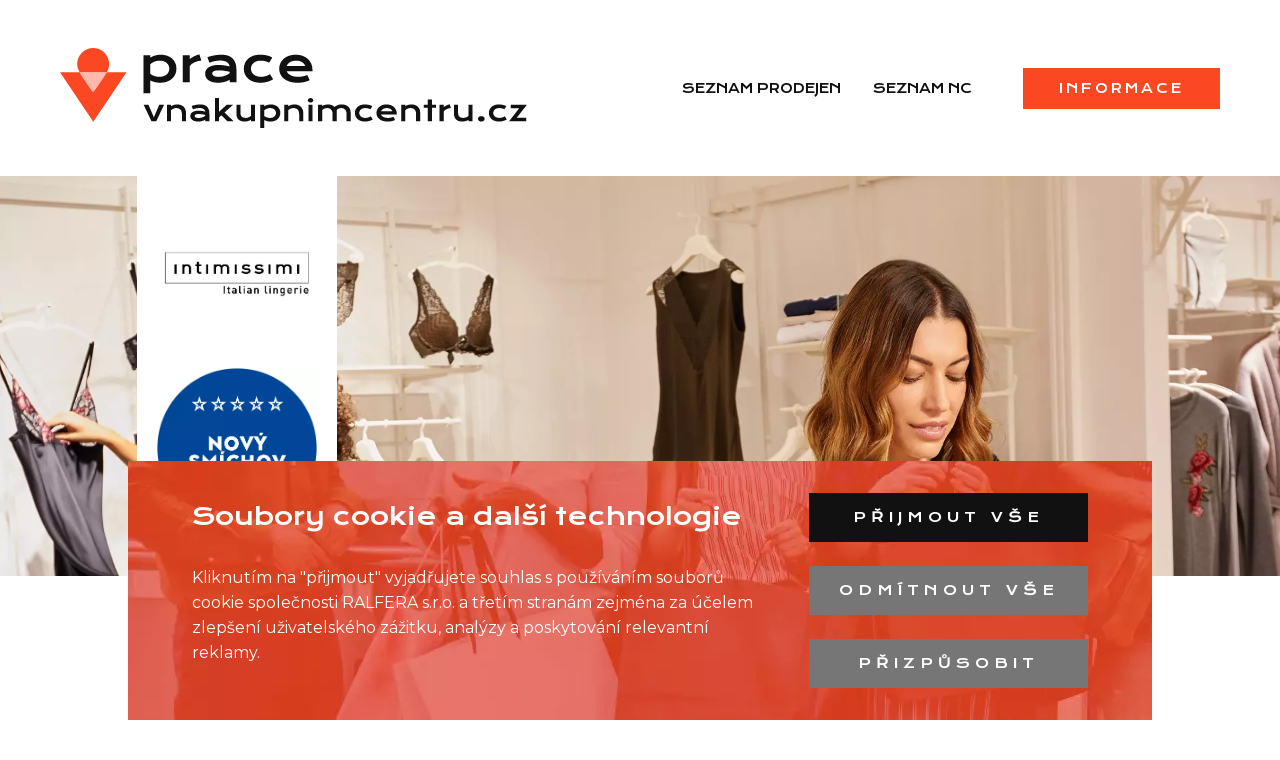

--- FILE ---
content_type: text/html; charset=UTF-8
request_url: https://www.pracevnakupnimcentru.cz/prodejna/INTIMISSIMI/1138
body_size: 7139
content:
<!DOCTYPE html>
<html
    lang="cs"
    prefix="og: http://ogp.me/ns/website#"
>
    <head>
        <meta charset="utf-8"/>        <meta name="viewport" content="width=device-width, initial-scale=1.0">
                <title>INTIMISSIMI Praha</title>

        <meta name="robots" content="all">

        <link href="/favicon.ico" type="image/x-icon" rel="icon"/><link href="/favicon.ico" type="image/x-icon" rel="shortcut icon"/>                <meta name="description" content="Získejte více informací o inzerátu práce. Požadavky na zájemce o práci, nabízené benefity, měsíční nebo hodinový plat, časový úvazek či odměnu. "/>        
        
        <link href="https://fonts.googleapis.com/css?family=Krona+One|Montserrat|Playfair+Display&amp;subset=latin-ext" rel="stylesheet">

        <link rel="stylesheet" href="/node_modules/jQuery-autoComplete/jquery.auto-complete.css"/>        <link rel="stylesheet" href="/node_modules/jquery-datetimepicker/build/jquery.datetimepicker.min.css"/>
        <script nonce="">
            window.locale = 'cs';
        </script>
        <link rel="stylesheet" href="/css/public/main.css?v=61"/>        <link rel="stylesheet" href="/css/public/store_view.css?v=61"/>

                    <!-- Google Tag Manager TMP -->
            <script nonce="">(function(w,d,s,l,i){w[l]=w[l]||[];w[l].push({'gtm.start':
                        new Date().getTime(),event:'gtm.js'});var f=d.getElementsByTagName(s)[0],
                    j=d.createElement(s),dl=l!='dataLayer'?'&l='+l:'';j.async=true;j.src=
                    'https://www.googletagmanager.com/gtm.js?id='+i+dl;f.parentNode.insertBefore(j,f);
                })(window,document,'script','dataLayer','GTM-MSS547KZ');</script>
            <!-- End Google Tag Manager -->
        

                    <script async src="https://www.googletagmanager.com/gtag/js?id=UA-139537338-1"></script>
            <script nonce="">
                window.dataLayer = window.dataLayer || [];
                function gtag(){dataLayer.push(arguments);}
                gtag('js', new Date());
                gtag('config', 'UA-139537338-1');
                gtag('config', 'AW-727199381'); // Remarketing
                gtag('config', 'G-L2K72Q7EYX');
            </script>


            
                    
        <script src="/node_modules/jquery/dist/jquery.min.js"></script>        <script src="/node_modules/jQuery-autoComplete/jquery.auto-complete.min.js"></script>        <script src="/js/public/classes.js?v=61"></script>
        
<style>
		.uploaded-image.preset-qhd[src$=".svg"] {
		width: 2560px;
	}
		.uploaded-image.preset-large[src$=".svg"] {
		width: 1600px;
	}
		.uploaded-image.preset-medium[src$=".svg"] {
		width: 500px;
	}
		.uploaded-image.preset-thumbnail[src$=".svg"] {
		width: 200px;
	}
		.uploaded-image.preset-icon[src$=".svg"] {
		width: 32px;
	}
	</style>

            </head>

    <body class="has-header-image">
            <!-- Google Tag Manager (noscript) TMP -->
        <noscript>
            <iframe src="https://www.googletagmanager.com/ns.html?id=GTM-MSS547KZ" height="0" width="0" style="display:none;visibility:hidden"></iframe>
        </noscript>
        <!-- End Google Tag Manager (noscript) -->
    
    <div class="calloutDebugContainer">
        
            </div>

    <!-- Mobilní menu   -->
    <div class="hide-for-medium">
        <div id="floatMenuToggle" data-toggle="floatMenu">
            <button class="menu-icon" type="button" data-toggle="example-menu"></button>
        </div>

        <div id="floatMenu" class="hid" data-toggler=".hid">
            <ul class="drilldown grid-y align-center" data-drilldown>
				
<li>
	<a href="/seznam-prodejen">Seznam prodejen</a></li>

<li>
	<a href="/mapa-nakupni-centra">Seznam NC</a></li>

<li>
    <a href="#" class="btn-like">Informace</a>

    <ul class="menu is-dropdown-submenu align-center">
        <li><a href="/Hledas-praci">Hledáš práci?</a></li>
        <li><a href="/Jak-to-funguje">Jak to funguje</a></li>
        <li><a href="/Oslovit-prodejny">Oslovit prodejny</a></li>
        <li><a href="/Ulozit-CV">Uložit CV</a></li>
        <li><a href="/Kazdy-mesic-aktualne">Nové pozice @</a></li>
        <li><a href="/Informace-pro-firmy">Vstup pro firmy</a></li>
    </ul>
</li>
            </ul>
        </div>
    </div>

    <div class="grid-container full header-wrap">
        <header class="page-header">
            <nav class="top-bar">
                <div class="top-bar-left">
                    <a href="/" class="main-logo-wrap">
                        <img src="/img/logo_cs.svg?v<? STATIC_VERSION ?>" alt="logo">
                    </a>
                </div>

                <div class="top-bar-right show-for-medium">
                    <ul id="mainMenu" class="dropdown menu text-center align-right" data-dropdown-menu="">
						
<li>
	<a href="/seznam-prodejen">Seznam prodejen</a></li>

<li>
	<a href="/mapa-nakupni-centra">Seznam NC</a></li>

<li>
    <a href="#" class="btn-like">Informace</a>

    <ul class="menu is-dropdown-submenu align-center">
        <li><a href="/Hledas-praci">Hledáš práci?</a></li>
        <li><a href="/Jak-to-funguje">Jak to funguje</a></li>
        <li><a href="/Oslovit-prodejny">Oslovit prodejny</a></li>
        <li><a href="/Ulozit-CV">Uložit CV</a></li>
        <li><a href="/Kazdy-mesic-aktualne">Nové pozice @</a></li>
        <li><a href="/Informace-pro-firmy">Vstup pro firmy</a></li>
    </ul>
</li>
                    </ul>
                </div>
            </nav>

        </header>
		    </div>

    <main>
        
    <div class="view-store-wrap">
        <div
                class="grid-container full page-hero"

        >
            <div class="grid-x grid-padding-x">
                <div class="cell show-for-large large-1"></div>
                <div class="cell large-10">
                    <div class="grid-container info-wrap text-center medium-text-left">
                        <div class="info">
                            <div class="chainLogo">
                                <a href="/znacky/INTIMISSIMI/25">
                                    <img
                                        src="/uploads/images/Chains/large_ef8de8056cf044f545223b4c3e744f8f.webp"
                                        alt=""
                                    >
                                </a>
                            </div>
                            <div class="mallLogo">
                                <a href="/nakupni-centrum/Novy-Smichov/8">
                                    <img
                                        src="/uploads/images/Malls/large_6a89ecc0bceb43f3b2dc614b23488e70.webp"
                                        alt=""
                                    >
                                </a>
                            </div>
                        </div>
                    </div>
                </div>


            </div>
            <div class="hero-image thumb cover"
                 style="background-image: url(/uploads/images/Chains/qhd_0f46436400f4000db86b056a6082cdb6.webp);"
            ></div>
        </div>

        <div class="grid-container store-data-wrap">
            <div class="grid-x grid-margin-x">

                <div class="cell show-for-large large-1"></div>
                <div class="cell large-10">
                    <div class="top-info text-center">
						

						                            <div class="facebook">
                                <a title="facebook" target="_blank"
                                   href="https://www.facebook.com/intimissimi/"><svg xmlns="http://www.w3.org/2000/svg" width="20" height="20" viewBox="0 0 16 32">
    <path fill="#fb4722" d="M0 10.602h3.41l.027-5.157c.016-3.16 2.547-6.87 12.485-4.89l-.856 4.93c0 .038-4.156-1.126-4.82.245-1.402 2.899-.336 3.31-.441 4.872h5.441l-.379 4.816H9.805v16.73H3.41v-16.73H0zm0 0"></path>
</svg></a>
                            </div>
						
						                            <div class="instagram">
                                <a title="Instagram" target="_blank"
                                   href="https://www.instagram.com/intimissimiofficial/"><svg xmlns="http://www.w3.org/2000/svg" width="20" height="20" viewBox="0 0 32 32">
    <path fill="#fb4722" d="M23.176 0H8.832C3.961 0 0 3.965 0 8.836v14.34c0 4.875 3.96 8.836 8.832 8.836h14.344c4.875 0 8.836-3.965 8.836-8.836V8.836C32.012 3.965 28.05 0 23.176 0zm5.996 23.176a6 6 0 0 1-5.996 5.996H8.832a6 6 0 0 1-5.992-5.996V8.836A6 6 0 0 1 8.832 2.84h14.344a6 6 0 0 1 5.996 5.996zm0 0"></path>
    <path fill="#fb4722" d="M16.008 7.758c-4.551 0-8.25 3.699-8.25 8.25 0 4.547 3.699 8.246 8.25 8.246 4.547 0 8.246-3.7 8.246-8.246 0-4.551-3.7-8.25-8.246-8.25zm0 13.656a5.414 5.414 0 0 1-5.41-5.406 5.415 5.415 0 0 1 5.41-5.41 5.414 5.414 0 0 1 5.406 5.41 5.413 5.413 0 0 1-5.406 5.406zm0 0M24.602 5.348a2.088 2.088 0 0 0-2.082 2.086c0 .546.222 1.082.609 1.472.387.387.926.61 1.473.61.546 0 1.082-.223 1.472-.61.387-.39.61-.926.61-1.472a2.087 2.087 0 0 0-2.082-2.086zm0 0"></path>
</svg></a>
                            </div>
						

						
						

						
						                            <div class="email">
                                <a title="email" href="mailto:job@calzedonia.cz">
									<svg xmlns="http://www.w3.org/2000/svg" width="20" height="20" viewBox="0 0 40 32"><path d="M13.895 14.305a4.519 4.519 0 0 1 1.19-1.532 5.662 5.662 0 0 1 1.837-1.007 7.306 7.306 0 0 1 2.336-.36c.515 0 1.05.047 1.61.137.558.094 1.112.227 1.663.402a11.2 11.2 0 0 1 1.586.637c.508.25.969.543 1.383.871l-.906 4.707a6.859 6.859 0 0 1-2.41 1.832c-.954.442-2.043.664-3.274.664-.875 0-1.652-.113-2.328-.34-.676-.222-1.242-.539-1.7-.937a4.058 4.058 0 0 1-1.05-1.41 4.211 4.211 0 0 1-.363-1.746c0-.688.14-1.325.426-1.918M.613 21.262a14.194 14.194 0 0 0 4.3 6.734 15.761 15.761 0 0 0 3.536 2.332c1.32.645 2.774 1.137 4.356 1.488 1.582.348 3.28.524 5.093.524 2.024 0 3.93-.207 5.711-.617 1.786-.41 3.399-.953 4.836-1.633l-1.843-2.895c-1.047.504-2.247.926-3.602 1.266-1.355.336-2.895.504-4.621.504-2.215 0-4.211-.3-5.98-.906-1.778-.606-3.282-1.446-4.524-2.516a10.973 10.973 0 0 1-2.855-3.816c-.665-1.473-.997-3.079-.997-4.813 0-1.25.176-2.457.528-3.613.351-1.16.87-2.246 1.55-3.25A13.144 13.144 0 0 1 8.61 7.309a15.3 15.3 0 0 1 3.41-2.106c1.278-.586 2.692-1.039 4.239-1.355 1.547-.317 3.215-.477 5.012-.477 1.773 0 3.375.152 4.804.461 1.43.309 2.703.73 3.817 1.27 1.113.539 2.074 1.171 2.879 1.902a10.883 10.883 0 0 1 1.996 2.355 9.73 9.73 0 0 1 1.156 2.645c.246.926.371 1.844.371 2.758 0 .902-.113 1.75-.34 2.547-.23.796-.543 1.488-.945 2.078a4.655 4.655 0 0 1-1.446 1.39 3.492 3.492 0 0 1-1.851.508c-.48 0-.906-.094-1.277-.289-.368-.195-.657-.5-.868-.918-.21-.414-.34-.945-.378-1.586-.04-.64.023-1.414.195-2.316l1.574-8.434h-4.473l-.425 1.66a9.792 9.792 0 0 0-1.164-.652 13.008 13.008 0 0 0-1.61-.645 13.27 13.27 0 0 0-1.95-.492c-.698-.129-1.433-.195-2.198-.195a11.663 11.663 0 0 0-5.176 1.207c-.773.387-1.48.852-2.133 1.402a9.054 9.054 0 0 0-1.668 1.84 8.453 8.453 0 0 0-1.082 2.215 8.2 8.2 0 0 0-.383 2.527c0 1.13.207 2.18.633 3.153a7.293 7.293 0 0 0 1.836 2.547c.8.726 1.777 1.293 2.922 1.71 1.152.415 2.445.622 3.887.622.879 0 1.691-.075 2.441-.223a13.6 13.6 0 0 0 2.078-.57 11.712 11.712 0 0 0 1.738-.782 28.648 28.648 0 0 0 1.438-.855c.602 1.027 1.398 1.793 2.379 2.3.984.509 2.074.762 3.273.762 1.207 0 2.356-.25 3.446-.746 1.09-.5 2.043-1.199 2.863-2.109.82-.906 1.476-2 1.957-3.277.484-1.278.727-2.692.727-4.243 0-1.293-.18-2.558-.543-3.8a13.172 13.172 0 0 0-1.625-3.516 14.519 14.519 0 0 0-2.7-3.05c-1.078-.927-2.332-1.727-3.761-2.403C30.25 1.46 28.64.937 26.844.562 25.05.188 23.086 0 20.949 0c-2.258 0-4.344.21-6.265.633-1.918.418-3.657 1.008-5.211 1.762-1.559.753-2.93 1.66-4.121 2.714a16.454 16.454 0 0 0-2.985 3.485A15.02 15.02 0 0 0 .57 12.66 15.878 15.878 0 0 0 0 17.117c.023 1.445.227 2.828.613 4.145" fill="#fb4722"></path></svg>&nbsp;                                </a>
                            </div>
						
						                    </div>


                    <div class="grid-x grid-margin-x">
                        <div class="cell small-12 medium-8">
                            <h1>INTIMISSIMI</h1>

                            <h2>Nový Smíchov</h2>
                            <p>
								                            </p>
                        </div>
                        <div class="cell small-12 medium-4 text-right store-data right-info">
							                            <div class="wrap">
																
                                                                
                                                                
                                                                                            </div>

							                        </div>
                    </div>

                </div>

            </div>



            <div class="grid-container">
                            </div>

            <br>

            <div class="text-center">
                <a href="/znacky/INTIMISSIMI/25" class="button big-spacing">Profil značky</a>            </div>

            <hr>

        </div>

        <div class="grid-container positions-wrap">
            <div class="position-list ">
				<link rel="stylesheet" href="/css/public/positions_list_card.css?v=61"/>
<div class="grid-x grid-margin-x position-wrap text-center medium-text-left align-middle">
    
    
    
    <div class="cell medium-3 linkPart">
        <a href="/nabidka/INTIMISSIMI/Novy-Smichov/16719" >
            <div class="position-name">
                Manažerka prodejny - INTIMISSIMI NOVÝ SMICHOV             </div>
            <div class="position-type show-for-large">
                Manažer prodejny            </div>
        </a>
    </div>


    <div class="cell medium-4 info-wrap">
        <div class="time-type icon-first info_item">
            <i class="svg-icon icon-clock"></i>
            Plný úvazek - 168 hod / měsíc        </div>

        <div class="reward icon-first info_item">
            <i class="svg-icon icon-currency-CZK"></i>
            42 000 - 58 000 Kč za měsíc        </div>
    </div>


            <div class="cell large-2 show-for-large">
            Stravenky, 
Firemní akce, 
Slevy na firemní produkty        </div>
    
    <div class="cell medium-auto text-center end-wrap">
        <div class="wrap">
            <div class="links">
                <a href="/nabidka/INTIMISSIMI/Novy-Smichov/16719" class="button small big-sides" target="_self">Detail</a>            </div>
            <div class="other">
                <div>Studenti Ne</div>
            </div>
        </div>
    </div>
</div>

<div class="grid-x grid-margin-x position-wrap text-center medium-text-left align-middle">
    
    
    
    <div class="cell medium-3 linkPart">
        <a href="/nabidka/INTIMISSIMI/Novy-Smichov/14646" >
            <div class="position-name">
                Prodejní asistentka - INTIMISSIMI NOVÝ SMICHOV            </div>
            <div class="position-type show-for-large">
                Pracovník prodejny            </div>
        </a>
    </div>


    <div class="cell medium-4 info-wrap">
        <div class="time-type icon-first info_item">
            <i class="svg-icon icon-clock"></i>
            Plný úvazek - 168 hod / měsíc        </div>

        <div class="reward icon-first info_item">
            <i class="svg-icon icon-currency-CZK"></i>
            30 000 - 37 000 Kč za měsíc        </div>
    </div>


            <div class="cell large-2 show-for-large">
            Stravenky, 
Firemní akce, 
Slevy na firemní produkty, 
Finanční benefit        </div>
    
    <div class="cell medium-auto text-center end-wrap">
        <div class="wrap">
            <div class="links">
                <a href="/nabidka/INTIMISSIMI/Novy-Smichov/14646" class="button small big-sides" target="_self">Detail</a>            </div>
            <div class="other">
                <div>Studenti Ano</div>
            </div>
        </div>
    </div>
</div>
            </div>
        </div>
    </div>


    </main>

    
            <div class="black-box-wrap">
            
    <div class="grid-container black-box-wrap default">
        <div class="grid-x grid-margin-x">
            <div class="cell show-for-medium medium-1"></div>
            <div class="black-box cell medium-10">
                                <a href="/zprava/Novy-Smichov/INTIMISSIMI/1138" class="button expanded small big-lining no-margin">Nevybrali jste si z&nbsp;pracovních nabídek?<br>Oslovte prodejnu přímo s&nbsp;Vašimi časovými možnostmi</a>            </div>
        </div>
    </div>
        </div>
    
    
    <div class="social-footer" style="background-image: url('/uploads/images/Settings/qhd_c3fe4eff93b37ea5bb771972b0f1d6a3.webp')">
        <div class="logo">
            <img src="/img/PVNC_napis.png?v3" alt="logo writing">
            <!--<img src="/img/logo_.svg?v2" alt="logo">-->
        </div>
    </div>

    <!--<div class="aniversary-footer"></div>-->

    <footer class="footer">
        <div class="grid-x">
            <div class="cell large-3 show-for-xlarge text-center medium-text-left site-name">
                <a href="/">
                    pracevnakupnimcentru.cz                </a>
            </div>

            <div class="cell large-auto align-center text-center quick-links">
                <a href="/seznam-prodejen">Seznam prodejen</a>                <a href="/mapa-nakupni-centra">Seznam NC</a>                <a href="/kontakt">Kontakt</a>                <a href="/Ochrana-osobnich-udaju">Ochrana&nbsp;osobních&nbsp;údajů</a>            </div>

            <div class="cell large-3 show-for-xlarge text-center medium-text-right">
                <div class="copyright">
                    &copy; 2026                </div>
            </div>
        </div>
    </footer>

    
<section class="cookie-bar" style="background-image: url(/uploads/images/Settings/qhd_edd262c88033abeff8ccada214c02691.webp);">
    <div class="grid-x grid-margin-x align-middle" id="cookieMain" data-toggler="hide">
        <div class="cell large-8">
            <h1>Soubory cookie a dal&scaron;&iacute; technologie</h1>
<p>Kliknut&iacute;m na "přijmout" vyjadřujete souhlas s použ&iacute;v&aacute;n&iacute;m souborů cookie společnosti RALFERA s.r.o. a třet&iacute;m stran&aacute;m zejm&eacute;na za &uacute;čelem zlep&scaron;en&iacute; uživatelsk&eacute;ho z&aacute;žitku, anal&yacute;zy a poskytov&aacute;n&iacute; relevantn&iacute; reklamy.</p>        </div>
        <div class="cell large-4">
            <button class="button expanded big-spacing black no-margin" id="agreeAllCookies">
                Přijmout vše            </button>
            <br>
            <button class="button expanded big-spacing secondary no-margin" id="denyAllCookies">
                Odmítnout vše            </button>
            <br>
            <button class="button expanded big-spacing secondary no-margin" data-toggle="cookieMain cookieCustomization">
                Přizpůsobit            </button>
        </div>

    </div>

    <div class="grid-x grid-margin-x align-middle">
        <div class="cell hide" id="cookieCustomization" data-toggler="hide">
            <div class="grid-x grid-margin-x align-middle">
                <div class="cell small-6">Provozní cookies nutné k provozu webové stránky</div>
                <div class="cell small-6 text-right">
                    <div class="switch">
                        <input class="switch-input" disabled type="checkbox" name="requiredCookies" id="requiredCookies" checked>
                        <label class="switch-paddle" for="requiredCookies">
                            <span class="show-for-sr">Provozní cookies nutné k provozu webové stránky</span>
                        </label>
                    </div>
                </div>

                <div class="cell small-6">Marketingové cookies</div>
                    <div class="cell small-6 text-right">
                        <div class="switch">
                        <input class="switch-input" type="checkbox" name="marketingCookies" id="marketingCookies">
                        <label class="switch-paddle" for="marketingCookies">
                            <span class="show-for-sr">Marketingové cookies</span>
                            </label>
                        </div>
                    </div>

                <button class="button expanded big-spacing black no-margin" id="allowSelectedCookies">
                    Povolit vybrané                </button>
            </div>
        </div>
    </div>
</section>


<script nonce="">
    $('#agreeAllCookies').on('click', function (e) {
        $.post(
            '/malls/manage-cookies',
            {
                marketing: true,
            },
            function (data) {
                $(e.target).closest('section').hide();
            }
        );
        });
    $('#denyAllCookies').on('click', function (e) {
        $.post(
            '/malls/manage-cookies',
            {
                marketing: false,
            },
            function (data) {
                $(e.target).closest('section').hide();
    }
        );
    });
    $('#allowSelectedCookies').on('click', function (e) {
        $.post(
            '/malls/manage-cookies',
            {
                marketing: $('#marketingCookies').is(':checked'),
            },
            function (data) {
                $(e.target).closest('section').hide();
            }
        );
    });
</script>

    <script src="/node_modules/foundation-sites/dist/js/foundation.min.js" defer="defer"></script>

    <script nonce="">
        window.serverParams = {
            backButtonText: '<li class="js-drilldown-back"><a tabindex="0">Zpět</a></li>',
            csrf: '3ad2a2097049a45a4c46a842504fcd1aa72360649bef06e10aad93580153d4a9f7b81d1d8763d6145f81c9290c7e35fa511eaf3596730f8d75bbb7d24869e704'
        };
    </script>

    <script src="/node_modules/jquery-datetimepicker/build/jquery.datetimepicker.full.min.js" defer="defer"></script>        <script src="/js/public/main.js?v=61" defer="defer"></script>
    
    
    </body>
</html>


--- FILE ---
content_type: text/css
request_url: https://www.pracevnakupnimcentru.cz/css/public/positions_list_card.css?v=61
body_size: 384
content:
.positions-wrap{margin-bottom:4rem}.position-wrap{padding:2rem 0;font-size:.625rem;font-family:"Krona One","Open Sans",Arial,sans-serif;line-height:2;border-bottom:1px dashed #efefef}.position-wrap .city-wrap{font-size:.875rem}@media print,screen and (min-width:40em) and (max-width:63.99875em){.position-wrap .thumb-wrap{padding:0 1rem}}@media print,screen and (min-width:64em){.position-wrap .thumb-wrap{padding:0 2rem}}.position-wrap .thumb-wrap img{margin:auto}.position-wrap .linkPart a{color:#111}.position-wrap .position-name{text-transform:uppercase;font-size:.875rem}@media print,screen and (max-width:39.99875em){.position-wrap .position-name{padding:1rem 0}}.position-wrap .info-wrap .info_item{margin-bottom:1rem}.position-wrap .info-wrap .info_item:last-child{margin-bottom:0}.position-wrap .position-type{margin:1rem 0 0;text-transform:uppercase;color:#fb4722;font-size:.75rem}.position-wrap .time-type,.position-wrap .reward,.position-wrap .bonuses{font-size:.75rem}.position-wrap .end-wrap .wrap{display:inline-block;text-align:center}@media print,screen and (min-width:64em){.position-wrap .end-wrap{text-align:right}.position-wrap .end-wrap .wrap{padding-right:2rem}}@media print,screen and (max-width:39.99875em){.position-wrap .position-name,.position-wrap .button{margin:1rem 0}.position-wrap img{max-height:100px}}

--- FILE ---
content_type: image/svg+xml
request_url: https://www.pracevnakupnimcentru.cz/img/logo_cs.svg?v%3C?%20STATIC_VERSION%20?%3E
body_size: 14978
content:
<svg xmlns="http://www.w3.org/2000/svg" viewBox="0 0 722.473 123.734" width="722.473" height="123.734"><defs><clipPath id="a"><path d="M0 4290.84h1920V0H0z"/></clipPath><clipPath id="b"><path d="M130.785 4187.1h31.526v-23.36h-31.526z"/></clipPath></defs><g clip-path="url(#a)" transform="matrix(1.33333 0 0 -1.33333 -144.01 5620.355)"><path d="M212.67 4185.411a14.251 14.251 0 0 1 2.532-1.625 17.645 17.645 0 0 1 2.717-1.092 17.997 17.997 0 0 1 2.796-.625c.94-.134 1.855-.2 2.744-.2 1.81 0 3.422.243 4.834.732 1.412.488 2.6 1.16 3.569 2.011a8.678 8.678 0 0 1 2.224 3.01c.515 1.154.773 2.405.773 3.755a8.564 8.564 0 0 1-.76 3.57 8.736 8.736 0 0 1-2.183 2.943c-.951.843-2.096 1.508-3.436 1.997-1.341.488-2.846.733-4.516.733-1.065 0-2.13-.103-3.196-.307a18.522 18.522 0 0 1-3.076-.865 16.041 16.041 0 0 1-2.77-1.359 11.727 11.727 0 0 1-2.251-1.784zm0-22.72h-7.883v44.268h7.884v-2.957c.693.48 1.51.932 2.45 1.36.942.425 1.954.798 3.037 1.117a26.85 26.85 0 0 0 3.356.76 21.63 21.63 0 0 0 3.463.28c2.663 0 5.11-.392 7.338-1.172 2.228-.782 4.142-1.883 5.74-3.304a15.046 15.046 0 0 0 3.742-5.1c.896-1.98 1.345-4.169 1.345-6.566 0-2.504-.471-4.763-1.411-6.778a15.26 15.26 0 0 0-3.903-5.168c-1.66-1.429-3.631-2.53-5.912-3.303-2.283-.77-4.755-1.158-7.42-1.158-1.135 0-2.258.071-3.368.213a29.552 29.552 0 0 0-3.196.586c-1.021.248-1.98.546-2.877.892-.896.347-1.691.724-2.384 1.132zM250.574 4206.959h7.884v-4.528a34.383 34.383 0 0 0 5.512 3.356c1.937.941 3.863 1.66 5.78 2.157l2.318-7.217c-3.036-.303-5.704-.982-8.004-2.038-2.3-1.057-4.168-2.544-5.606-4.461v-18.699h-7.884zM284.746 4185.704c0-.515.134-1.008.4-1.479.267-.47.692-.888 1.279-1.25.586-.365 1.335-.658 2.25-.88.915-.223 2.02-.333 3.316-.333 1.384 0 2.726.124 4.022.373 1.296.248 2.504.577 3.623.986 1.118.407 2.131.878 3.036 1.411.906.533 1.66 1.083 2.263 1.651v1.386a46.549 46.549 0 0 1-3.582.852c-1.181.23-2.309.413-3.382.546a45.406 45.406 0 0 1-3.037.28c-.95.053-1.781.08-2.49.08-1.475 0-2.7-.099-3.676-.293-.977-.196-1.767-.458-2.371-.786-.603-.329-1.029-.715-1.278-1.159a2.805 2.805 0 0 1-.373-1.385m-8.311-.266c0 1.51.33 2.885.987 4.128.656 1.243 1.642 2.313 2.956 3.21 1.314.896 2.951 1.59 4.914 2.077 1.962.49 4.248.733 6.858.733 1.936 0 3.973-.143 6.114-.426a56.296 56.296 0 0 0 6.618-1.306 6.28 6.28 0 0 1-.906 2.758c-.514.842-1.229 1.571-2.144 2.184-.914.612-2.015 1.086-3.302 1.424-1.288.338-2.748.506-4.381.506a29.47 29.47 0 0 1-2.93-.16 38.744 38.744 0 0 1-3.303-.479 36.257 36.257 0 0 1-3.37-.799 21.65 21.65 0 0 1-3.103-1.146l-2.397 6.473c1.19.426 2.464.817 3.823 1.172a56.09 56.09 0 0 0 8.429 1.518c1.421.142 2.798.213 4.129.213 5.877 0 10.245-1.5 13.105-4.5 2.858-3.002 4.287-7.6 4.287-13.798v-13.69h-7.884v2.956a26.068 26.068 0 0 0-2.676-1.359 24.16 24.16 0 0 0-3.156-1.118 28.194 28.194 0 0 0-3.663-.759 29.206 29.206 0 0 0-4.142-.28c-2.45 0-4.603.266-6.459.8-1.855.532-3.405 1.268-4.647 2.21-1.243.94-2.18 2.046-2.81 3.316-.631 1.27-.947 2.65-.947 4.142M321.343 4191.165c0 2.308.422 4.46 1.265 6.459a14.509 14.509 0 0 0 3.703 5.193c1.624 1.466 3.613 2.615 5.966 3.45 2.352.834 5.038 1.252 8.057 1.252 1.314 0 2.636-.08 3.968-.24a34.484 34.484 0 0 0 3.85-.68 30.43 30.43 0 0 0 3.476-1.038c1.082-.4 2.024-.84 2.823-1.318l-3.65-5.94c-1.722.799-3.351 1.385-4.887 1.758-1.536.373-3.094.56-4.674.56-1.811 0-3.437-.236-4.875-.706-1.438-.471-2.66-1.128-3.662-1.971a8.474 8.474 0 0 1-2.291-2.983c-.524-1.146-.785-2.394-.785-3.743 0-1.35.279-2.596.839-3.742a8.652 8.652 0 0 1 2.37-2.957c1.022-.826 2.255-1.474 3.703-1.944 1.446-.471 3.058-.706 4.833-.706 1.954 0 3.796.275 5.528.826a21.49 21.49 0 0 1 4.834 2.21l3.649-5.94a27.267 27.267 0 0 0-3.063-1.584 26.527 26.527 0 0 0-3.53-1.265 31.23 31.23 0 0 0-3.941-.84 29.139 29.139 0 0 0-4.276-.305c-3 0-5.69.408-8.07 1.225-2.38.817-4.395 1.948-6.046 3.396a14.71 14.71 0 0 0-3.795 5.127c-.88 1.97-1.32 4.119-1.32 6.446M392.618 4194.414a7.876 7.876 0 0 1-1.318 2.437 8.71 8.71 0 0 1-2.224 1.971c-.888.56-1.917 1-3.089 1.32-1.172.318-2.46.478-3.863.478-1.492 0-2.849-.169-4.074-.506-1.226-.338-2.3-.79-3.224-1.359-.923-.568-1.69-1.225-2.304-1.97a7.554 7.554 0 0 1-1.344-2.37zm-30.23-3.063c0 2.13.435 4.168 1.304 6.113.871 1.944 2.122 3.662 3.757 5.154 1.633 1.491 3.635 2.68 6.005 3.568 2.371.888 5.066 1.332 8.084 1.332 3.001 0 5.705-.449 8.111-1.345 2.406-.897 4.448-2.126 6.126-3.689a15.986 15.986 0 0 0 3.862-5.513c.897-2.114 1.345-4.377 1.345-6.792 0-.302-.004-.626-.013-.972a10.204 10.204 0 0 0-.066-.946h-29.725c.336-.94.882-1.803 1.637-2.583.755-.782 1.7-1.457 2.837-2.025 1.136-.568 2.451-1.008 3.942-1.318 1.492-.31 3.143-.466 4.955-.466 1.811 0 3.613.19 5.406.573 1.793.381 3.506.865 5.141 1.451l2.664-6.02a32.775 32.775 0 0 0-3.13-1.265 27.58 27.58 0 0 0-3.303-.906 34.04 34.04 0 0 0-3.596-.545 40.175 40.175 0 0 0-3.956-.187c-3.533 0-6.63.426-9.295 1.278-2.663.853-4.892 2.016-6.686 3.49-1.793 1.473-3.143 3.204-4.049 5.194-.905 1.988-1.357 4.128-1.357 6.42M205.087 4149.475h5.57l4.987-11.531 1.3-3.232 1.298 3.232 4.985 11.53h5.571l-9.079-19.18h-5.554zM232.16 4149.458h4.808v-1.624c1.277.725 2.498 1.234 3.662 1.527 1.164.292 2.304.438 3.419.438 1.461 0 2.815-.214 4.06-.641 1.245-.428 2.323-1.064 3.232-1.908.91-.845 1.621-1.898 2.136-3.159.514-1.262.771-2.721.771-4.377v-9.42h-4.791v8.64c0 1.05-.149 1.989-.446 2.818-.298.828-.726 1.527-1.284 2.095a5.483 5.483 0 0 1-2.03 1.299c-.795.298-1.686.447-2.671.447a8.32 8.32 0 0 1-1.6-.162 9.996 9.996 0 0 1-1.608-.463 9.22 9.22 0 0 1-1.519-.747 8.047 8.047 0 0 1-1.331-1.015v-12.912h-4.808zM264.302 4136.498c0-.314.08-.615.243-.902.162-.286.422-.541.779-.763.358-.222.815-.4 1.373-.536.558-.135 1.23-.203 2.022-.203.845 0 1.662.075 2.452.228.79.151 1.527.351 2.209.6.682.249 1.299.536 1.852.861a7.75 7.75 0 0 1 1.38 1.007v.845a29.274 29.274 0 0 1-6.099 1.023c-.58.032-1.085.048-1.518.048-.9 0-1.646-.059-2.241-.178-.596-.119-1.077-.279-1.445-.479-.37-.2-.63-.436-.78-.707a1.689 1.689 0 0 1-.227-.844m-5.067-.163c0 .92.2 1.76.6 2.518.4.757 1.002 1.41 1.803 1.957.8.546 1.8.969 2.997 1.267 1.196.297 2.59.446 4.182.446 1.18 0 2.422-.087 3.727-.259a34.48 34.48 0 0 0 4.036-.796 3.853 3.853 0 0 1-.552 1.681c-.314.514-.75.957-1.308 1.331-.558.373-1.23.664-2.014.869-.785.206-1.675.309-2.672.309-.541 0-1.136-.033-1.786-.097a23.753 23.753 0 0 1-4.068-.78 13.277 13.277 0 0 1-1.892-.699l-1.462 3.947c.726.26 1.502.498 2.33.715.829.216 1.676.403 2.543.56.865.157 1.732.278 2.598.365.866.087 1.705.13 2.517.13 3.584 0 6.248-.915 7.99-2.744 1.744-1.83 2.616-4.635 2.616-8.413v-8.348h-4.807v1.803a15.635 15.635 0 0 0-1.633-.828 14.448 14.448 0 0 0-1.925-.683 17.286 17.286 0 0 0-2.232-.463 17.828 17.828 0 0 0-2.526-.17c-1.494 0-2.808.162-3.938.487-1.132.325-2.077.774-2.835 1.348-.757.574-1.33 1.248-1.713 2.022a5.603 5.603 0 0 0-.576 2.525M287.786 4157.238h4.808v-15.917l8.964 8.137h7.357l-10.02-8.965 10.654-10.2h-7.211l-7.131 6.903-2.613-2.338v-4.564h-4.808zM312.715 4149.475h4.792v-9.355c0-.888.097-1.697.292-2.428a4.455 4.455 0 0 1 1-1.876c.47-.52 1.097-.923 1.883-1.21.784-.287 1.762-.43 2.931-.43.553 0 1.113.059 1.681.178a9.59 9.59 0 0 1 1.632.496 8.61 8.61 0 0 1 1.454.755c.45.292.836.61 1.161.958v12.912h4.807v-19.181h-4.807v1.64c-1.18-.704-2.366-1.207-3.556-1.51-1.192-.303-2.324-.454-3.395-.454-1.754 0-3.256.21-4.507.633-1.25.422-2.274 1.037-3.07 1.843-.795.807-1.378 1.798-1.746 2.973-.367 1.174-.552 2.514-.552 4.019zM345.132 4136.32a8.637 8.637 0 0 1 1.543-.992 10.938 10.938 0 0 1 3.362-1.047 11.827 11.827 0 0 1 1.673-.122c1.105 0 2.087.15 2.948.447.861.297 1.585.706 2.176 1.226a5.29 5.29 0 0 1 1.356 1.835c.314.704.471 1.467.471 2.29 0 .768-.154 1.494-.463 2.176a5.29 5.29 0 0 1-1.332 1.795c-.579.514-1.277.92-2.094 1.218-.818.298-1.736.446-2.754.446a10.3 10.3 0 0 1-1.949-.187c-.649-.124-1.274-.3-1.875-.527a9.631 9.631 0 0 1-1.689-.829 7.16 7.16 0 0 1-1.373-1.087zm0-13.855h-4.807v26.993h4.807v-1.803c.422.292.92.57 1.494.83.574.258 1.192.486 1.852.681.66.195 1.342.35 2.046.462a13.19 13.19 0 0 0 2.111.171c1.624 0 3.116-.238 4.475-.715 1.36-.476 2.526-1.147 3.501-2.014a9.18 9.18 0 0 0 2.281-3.109c.547-1.208.82-2.542.82-4.004 0-1.527-.288-2.905-.86-4.134a9.317 9.317 0 0 0-2.38-3.15c-1.013-.872-2.215-1.542-3.606-2.014-1.39-.47-2.899-.707-4.523-.707-.692 0-1.377.044-2.054.131-.677.087-1.326.205-1.949.357-.623.151-1.207.333-1.754.544a9.717 9.717 0 0 0-1.454.69zM368.244 4149.458h4.807v-1.624c1.277.725 2.498 1.234 3.662 1.527 1.164.292 2.303.438 3.419.438 1.462 0 2.815-.214 4.06-.641 1.245-.428 2.322-1.064 3.232-1.908.909-.845 1.621-1.898 2.136-3.159.514-1.262.771-2.721.771-4.377v-9.42h-4.791v8.64c0 1.05-.149 1.989-.446 2.818-.299.828-.726 1.527-1.284 2.095a5.475 5.475 0 0 1-2.03 1.299c-.795.298-1.686.447-2.672.447a8.325 8.325 0 0 1-1.599-.162 9.996 9.996 0 0 1-1.608-.463 9.171 9.171 0 0 1-1.518-.747 8.097 8.097 0 0 1-1.332-1.015v-12.912h-4.807zM396.356 4149.458h4.807v-19.164h-4.807zm2.404 2.615c-.476 0-.907.068-1.291.203a3.024 3.024 0 0 0-.983.553c-.27.232-.479.503-.625.812a2.263 2.263 0 0 0-.219.982 2.309 2.309 0 0 0 .844 1.803c.271.227.598.408.983.543.384.136.815.204 1.291.204.487 0 .923-.068 1.308-.204.384-.135.711-.316.983-.543a2.309 2.309 0 0 0 .844-1.803c0-.347-.073-.674-.219-.982a2.45 2.45 0 0 0-.625-.812 3.045 3.045 0 0 0-.983-.553 3.938 3.938 0 0 0-1.308-.203M407.45 4149.458h4.807v-1.624c1.202.736 2.374 1.248 3.516 1.535 1.142.287 2.26.43 3.354.43 1.526 0 2.928-.243 4.207-.731a8.54 8.54 0 0 0 3.28-2.208c.703.541 1.397.999 2.079 1.372.682.374 1.364.677 2.047.909.682.234 1.374.401 2.078.504.703.103 1.429.154 2.176.154 1.57 0 2.994-.214 4.27-.641 1.279-.428 2.37-1.064 3.274-1.908.905-.845 1.602-1.898 2.095-3.159.493-1.262.739-2.721.739-4.377v-9.42h-4.791v8.64c0 1.05-.15 1.989-.446 2.818-.298.828-.715 1.527-1.251 2.095a5.314 5.314 0 0 1-1.916 1.299c-.742.298-1.557.447-2.445.447a8.39 8.39 0 0 1-1.494-.138 7.517 7.517 0 0 1-1.486-.431 6.717 6.717 0 0 1-1.356-.738 5.21 5.21 0 0 1-1.104-1.048v-12.944h-4.792v8.64c0 1.05-.15 1.989-.446 2.818-.298.828-.715 1.527-1.25 2.095a5.29 5.29 0 0 1-1.934 1.299c-.753.298-1.577.447-2.477.447a8.362 8.362 0 0 1-1.664-.17 9.453 9.453 0 0 1-1.608-.48 8.321 8.321 0 0 1-1.445-.747 7.026 7.026 0 0 1-1.21-.99v-12.912h-4.807zM450.26 4139.827c0 1.407.258 2.72.772 3.94a8.843 8.843 0 0 0 2.258 3.165c.99.894 2.203 1.595 3.638 2.104 1.434.508 3.072.763 4.912.763.802 0 1.609-.049 2.42-.146a20.76 20.76 0 0 0 2.347-.414c.753-.179 1.459-.39 2.119-.633a10.272 10.272 0 0 0 1.722-.804l-2.225-3.622c-1.05.487-2.043.844-2.98 1.072-.937.227-1.886.341-2.851.341-1.104 0-2.094-.144-2.971-.43-.877-.288-1.621-.688-2.233-1.202a5.163 5.163 0 0 1-1.397-1.819 5.417 5.417 0 0 1-.48-2.282 5.137 5.137 0 0 1 1.958-4.085c.622-.504 1.375-.899 2.257-1.186.882-.286 1.865-.43 2.948-.43 1.19 0 2.314.168 3.37.503a13.09 13.09 0 0 1 2.947 1.35l2.226-3.623a16.658 16.658 0 0 0-4.02-1.738 19.03 19.03 0 0 0-2.403-.512 17.834 17.834 0 0 0-2.607-.187c-1.83 0-3.47.25-4.922.748-1.45.498-2.68 1.188-3.686 2.07a8.981 8.981 0 0 0-2.314 3.127c-.536 1.201-.804 2.512-.804 3.93M493.722 4141.809a4.826 4.826 0 0 1-.804 1.486c-.363.46-.815.86-1.357 1.202a6.939 6.939 0 0 1-1.883.804c-.715.195-1.5.292-2.355.292-.91 0-1.738-.103-2.485-.308a7.538 7.538 0 0 1-1.965-.83 5.594 5.594 0 0 1-1.405-1.2 4.63 4.63 0 0 1-.821-1.446zm-18.434-1.868c0 1.3.265 2.542.796 3.728a9.46 9.46 0 0 0 2.29 3.142c.996.91 2.217 1.635 3.662 2.177 1.446.54 3.089.812 4.93.812 1.829 0 3.478-.274 4.945-.821 1.467-.546 2.712-1.296 3.735-2.25a9.749 9.749 0 0 0 2.355-3.361c.547-1.288.82-2.67.82-4.141 0-.185-.003-.382-.008-.593a5.924 5.924 0 0 0-.041-.576h-18.125c.206-.575.539-1.1.999-1.576.46-.477 1.037-.888 1.73-1.234.693-.347 1.494-.615 2.404-.804.909-.19 1.916-.284 3.02-.284 1.105 0 2.204.116 3.298.349 1.093.233 2.138.528 3.134.885l1.624-3.67a19.676 19.676 0 0 0-1.908-.772 16.8 16.8 0 0 0-2.014-.553 21.024 21.024 0 0 0-2.192-.332 24.684 24.684 0 0 0-2.412-.114c-2.155 0-4.045.26-5.67.78-1.623.519-2.982 1.228-4.075 2.127-1.093.899-1.916 1.954-2.468 3.167a9.34 9.34 0 0 0-.83 3.914M503.986 4149.458h4.808v-1.624c1.276.725 2.497 1.234 3.66 1.527 1.165.292 2.304.438 3.42.438 1.462 0 2.815-.214 4.06-.641 1.245-.428 2.322-1.064 3.232-1.908.909-.845 1.622-1.898 2.136-3.159.515-1.262.772-2.721.772-4.377v-9.42h-4.792v8.64c0 1.05-.15 1.989-.446 2.818-.298.828-.726 1.527-1.283 2.095a5.491 5.491 0 0 1-2.03 1.299c-.796.298-1.687.447-2.672.447-.52 0-1.053-.055-1.6-.162a9.996 9.996 0 0 1-1.608-.463 9.21 9.21 0 0 1-1.518-.747 8.047 8.047 0 0 1-1.331-1.015v-12.912h-4.808zM534.86 4145.852h-4.629v3.606h4.628v5.96h4.807v-5.96h4.63v-3.606h-4.63v-15.558h-4.807zM548.567 4149.458h4.807v-2.761a21.09 21.09 0 0 0 3.363 2.047 18.96 18.96 0 0 0 3.523 1.315l1.414-4.401c-1.852-.185-3.48-.598-4.881-1.242-1.402-.645-2.542-1.552-3.42-2.721v-11.401h-4.806zM565.247 4149.475h4.79v-9.355c0-.888.098-1.697.293-2.428a4.444 4.444 0 0 1 .999-1.876c.47-.52 1.099-.923 1.884-1.21.784-.287 1.762-.43 2.93-.43.553 0 1.114.059 1.682.178.568.12 1.112.285 1.632.496a8.648 8.648 0 0 1 1.454.755c.449.292.836.61 1.162.958v12.912h4.807v-19.181h-4.807v1.64c-1.181-.704-2.367-1.207-3.558-1.51-1.191-.303-2.322-.454-3.393-.454-1.755 0-3.257.21-4.508.633-1.25.422-2.274 1.037-3.07 1.843-.795.807-1.377 1.798-1.745 2.973-.37 1.174-.552 2.514-.552 4.019zM593.084 4133.104c0 .432.089.841.268 1.225.178.385.435.72.772 1.008a3.66 3.66 0 0 0 1.217.673 4.946 4.946 0 0 0 1.608.244c.595 0 1.13-.08 1.608-.244a3.587 3.587 0 0 0 1.21-.674c.33-.287.585-.623.763-1.007.179-.383.268-.792.268-1.225a2.908 2.908 0 0 0-1.031-2.225 3.785 3.785 0 0 0-1.21-.675 4.82 4.82 0 0 0-1.608-.251 4.81 4.81 0 0 0-1.608.251 3.866 3.866 0 0 0-1.217.675 2.867 2.867 0 0 0-1.04 2.225M605.768 4139.827c0 1.407.257 2.72.77 3.94a8.868 8.868 0 0 0 2.258 3.165c.991.894 2.203 1.595 3.638 2.104 1.436.508 3.073.763 4.914.763.8 0 1.608-.049 2.42-.146a20.818 20.818 0 0 0 2.347-.414c.752-.179 1.458-.39 2.119-.633a10.31 10.31 0 0 0 1.722-.804l-2.226-3.622c-1.05.487-2.044.844-2.98 1.072-.936.227-1.887.341-2.85.341-1.104 0-2.095-.144-2.972-.43-.877-.288-1.622-.688-2.233-1.202a5.163 5.163 0 0 1-1.397-1.819 5.417 5.417 0 0 1-.48-2.282c0-.824.171-1.583.511-2.283a5.3 5.3 0 0 1 1.446-1.802c.622-.504 1.375-.899 2.258-1.186.882-.286 1.865-.43 2.947-.43 1.191 0 2.315.168 3.37.503 1.056.336 2.04.785 2.948 1.35l2.225-3.623a16.816 16.816 0 0 0-1.867-.966 16.266 16.266 0 0 0-2.152-.772 19.068 19.068 0 0 0-2.403-.512 17.814 17.814 0 0 0-2.607-.187c-1.83 0-3.471.25-4.92.748-1.452.498-2.681 1.188-3.688 2.07a8.981 8.981 0 0 0-2.314 3.127c-.536 1.201-.804 2.512-.804 3.93M640.945 4145.463h-9.825v3.995h18.742l-11.823-15.17h11.174v-3.994h-20.01z" fill="#111"/><g opacity=".38" clip-path="url(#b)"><path d="M146.498 4163.736s11.796 16.106 15.813 23.366h-31.526c4.01-7.264 15.713-23.366 15.713-23.366" fill="#fb4722"/></g><path d="M175.638 4187.102H162.31c-4.016-7.26-15.812-23.366-15.812-23.366s-11.703 16.101-15.713 23.366h-22.778l11.308-16.84 5.428-8.084 21.86-32.552 21.858 32.552 7.177 10.688 9.56 14.236z" fill="#fb4722"/><g><path d="M164.437 4201.184c-1.96 7.78-8.897 14.082-17.94 14.082-9.08 0-16.015-6.346-17.958-14.082-1.031-4.105-.658-8.602 1.55-12.75.194-.4.428-.847.696-1.332h31.526c.313.565.58 1.078.789 1.524a18.178 18.178 0 0 1 1.337 12.558" fill="#fb4722"/></g></g></svg>


--- FILE ---
content_type: application/javascript
request_url: https://www.pracevnakupnimcentru.cz/js/public/classes.js?v=61
body_size: 503
content:
'use strict';

function _classCallCheck(instance, Constructor) { if (!(instance instanceof Constructor)) { throw new TypeError("Cannot call a class as a function"); } }

window.PNC = {
    Filter: function Filter($wrap, $input) {
        _classCallCheck(this, Filter);

        $input.on('keyup', function () {
            var val = $(this).val();
            val = val.toLowerCase().normalize('NFD').replace(/[\u0300-\u036f]/g, ""); // Odstranění diakritiky a ignorovat case

            $wrap.each(function () {
                var name = $(this).data('name');

                if (!name) {
                    return;
                }

                if (name.indexOf(val) !== -1) {
                    $(this).removeClass('filtered');
                } else {
                    $(this).addClass('filtered');
                }
            });
        });
    },
    SubmitOnce: function SubmitOnce($form) {
        _classCallCheck(this, SubmitOnce);

        $form.on('submit', function (e) {
            var $gdpr = $form.find('[name=gdpr]');

            if ($gdpr.length && $gdpr.is(':checked') === false) {
                e.preventDefault();
                $gdpr.attr('required', 'required');
                return;
            }

            $form.find('[type="submit"]').attr('disabled', 'disabled');
        });
    }
};